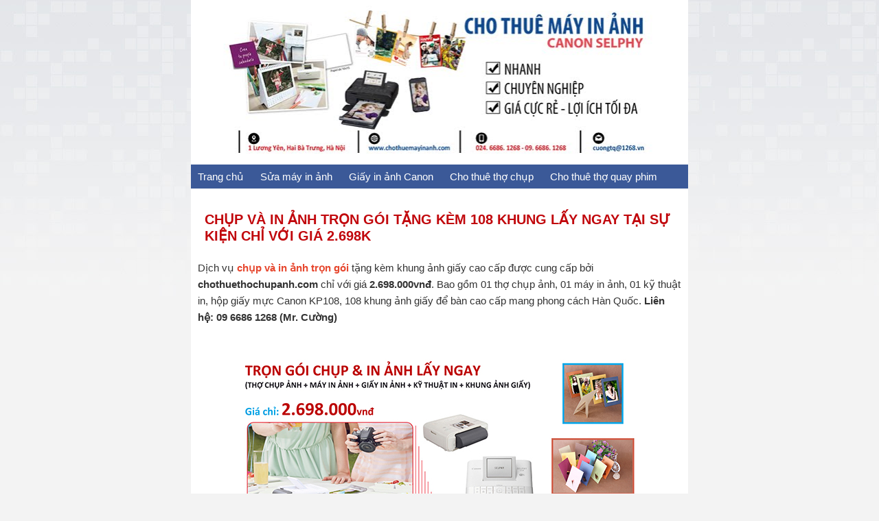

--- FILE ---
content_type: text/html; charset=UTF-8
request_url: http://www.chothuemayinanh.com/2018/04/chup-va-in-anh-tron-goi.html
body_size: 12867
content:
<!DOCTYPE html>
<html dir='ltr' lang='vi' xmlns='http://www.w3.org/1999/xhtml' xmlns:b='http://www.google.com/2005/gml/b' xmlns:data='http://www.google.com/2005/gml/data' xmlns:expr='http://www.google.com/2005/gml/expr' xmlns:og='http://ogp.me/ns#'>
<head>
<link href='https://www.blogger.com/static/v1/widgets/2944754296-widget_css_bundle.css' rel='stylesheet' type='text/css'/>
<title>Chụp và in ảnh trọn gói tặng kèm 108 khung lấy ngay tại sự kiện chỉ với giá 2.698k</title>
<!-- description-->
<meta content='text/html; charset=UTF-8' http-equiv='Content-Type'/>
<meta content='blogger' name='generator'/>
<link href='http://www.chothuemayinanh.com/favicon.ico' rel='icon' type='image/x-icon'/>
<link href='http://www.chothuemayinanh.com/2018/04/chup-va-in-anh-tron-goi.html' rel='canonical'/>
<link rel="alternate" type="application/atom+xml" title="Cho thuê máy in ảnh lấy ngay Canon Selphy tại Hà Nội giá rẻ - Atom" href="http://www.chothuemayinanh.com/feeds/posts/default" />
<link rel="alternate" type="application/rss+xml" title="Cho thuê máy in ảnh lấy ngay Canon Selphy tại Hà Nội giá rẻ - RSS" href="http://www.chothuemayinanh.com/feeds/posts/default?alt=rss" />
<link rel="service.post" type="application/atom+xml" title="Cho thuê máy in ảnh lấy ngay Canon Selphy tại Hà Nội giá rẻ - Atom" href="https://www.blogger.com/feeds/2657731059999317721/posts/default" />

<link rel="alternate" type="application/atom+xml" title="Cho thuê máy in ảnh lấy ngay Canon Selphy tại Hà Nội giá rẻ - Atom" href="http://www.chothuemayinanh.com/feeds/7083151195106806535/comments/default" />
<!--Can't find substitution for tag [blog.ieCssRetrofitLinks]-->
<link href='https://blogger.googleusercontent.com/img/b/R29vZ2xl/AVvXsEgAYqewInNIvK-UXbPHpx3E2-RM5FU9osldS2xoZrR6cJTrKq-ij9oiUa7PLa6Q3xnd8YWZUcCjFDvsCPNjEsTwD_zLdESuFKlzqFrcwzSRPXc8wA7Krd-drsTp-LTmjRZih8XbVyHeGyk/s1600/chup-va-in-anh-tron-goi.jpg' rel='image_src'/>
<meta content='Dịch vụ chụp và in ảnh trọn gói tặng kèm khung ảnh giấy cao cấp được cung cấp bởi chothuethochupanh.com chỉ với giá 2.698.000vnđ. Bao gồm 01 thợ chụp ảnh, 01 máy in ảnh, 01 kỹ thuật in, hộp giấy mực Canon KP108, 108 khung ảnh giấy để bàn cao cấp mang phong cách Hàn Quốc. Liên hệ: 09 6686 1268 (Mr. Cường)' name='description'/>
<meta content='http://www.chothuemayinanh.com/2018/04/chup-va-in-anh-tron-goi.html' property='og:url'/>
<meta content='Chụp và in ảnh trọn gói tặng kèm 108 khung lấy ngay tại sự kiện chỉ với giá 2.698k' property='og:title'/>
<meta content='Dịch vụ chụp và in ảnh trọn gói tặng kèm khung ảnh giấy cao cấp được cung cấp bởi chothuethochupanh.com chỉ với giá 2.698.000vnđ. Bao gồm 01 thợ chụp ảnh, 01 máy in ảnh, 01 kỹ thuật in, hộp giấy mực Canon KP108, 108 khung ảnh giấy để bàn cao cấp mang phong cách Hàn Quốc. Liên hệ: 09 6686 1268 (Mr. Cường)' property='og:description'/>
<meta content='https://blogger.googleusercontent.com/img/b/R29vZ2xl/AVvXsEgAYqewInNIvK-UXbPHpx3E2-RM5FU9osldS2xoZrR6cJTrKq-ij9oiUa7PLa6Q3xnd8YWZUcCjFDvsCPNjEsTwD_zLdESuFKlzqFrcwzSRPXc8wA7Krd-drsTp-LTmjRZih8XbVyHeGyk/w1200-h630-p-k-no-nu/chup-va-in-anh-tron-goi.jpg' property='og:image'/>
<link href='http://www.chothuemayinanh.com/2018/04/chup-va-in-anh-tron-goi.html' rel='canonical'/>
<meta content='Dịch vụ chụp và in ảnh trọn gói tặng kèm khung ảnh giấy cao cấp được cung cấp bởi chothuethochupanh.com chỉ với giá 2.698.000vnđ. Bao gồm 01 thợ chụp ảnh, 01 máy in ảnh, 01 kỹ thuật in, hộp giấy mực Canon KP108, 108 khung ảnh giấy để bàn cao cấp mang phong cách Hàn Quốc. Liên hệ: 09 6686 1268 (Mr. Cường)' name='description'/>
<!-- End description-->
<!-- Moderator facebook using id account facebook -->
<meta content='ID Apps Facebook' property='fb:app_id'/>
<!-- Noindex for archive and support Respontive-->
<meta content='width=device-width, initial-scale=1, maximum-scale=1' name='viewport'/>
<!-- End Meta by Tu Cao -->
<!--[if IE]> <script src="http://html5shiv.googlecode.com/svn/trunk/html5.js"></script> <![endif]-->
<!--[if (gte IE 6)&(lte IE 8)]> <script type="text/javascript" src="http://blogtipsntricks.googlecode.com/files/selectivizr-min.js"></script> <![endif]-->
<!--[if lt IE 9]> <script src="http://ie7-js.googlecode.com/svn/version/2.1(beta4)/IE9.js"></script> <![endif]-->
<style id='page-skin-1' type='text/css'><!--
//////////////////////////////////////////////////////////
//                                                      //
//  Blogger Template Style - FREE TEMPLATE              //
//  Name       : Landing Page Blogspot 3S - Version 2.3 //
//  Designer   : Tu Cao - Internet Marketing            //
//  URL        : www.sudo.vn - nguyencaotu.com		    //
//  License:GNU General Public License.                 //
//                                                      //
//////////////////////////////////////////////////////////
/*Reset*/
* {margin:0; padding:0 }
body {color: #333333;background-color:#F3F3F3;font-family: sans-serif,Arial,Verdana,"Trebuchet MS";font-size: 15px;position:relative;line-height: 1.6em; margin:0;padding:0}
ul,ol { margin-left:20px; }
fieldset,img,abbr,acronym { border:0 }
q:before,q:after { content:'' }
/* Table */
table{width:100%;border-left: 1px solid #666666;font-size: 13px;margin-top: 20px;margin-bottom:20px;border-collapse:collapse;}
table td{border-bottom: 1px solid #666666;border-right:1px solid #666666;}
table th,td {padding:5px;}
tr:first-child {background-color: #3B5998;color:#FFFFFF;}
tr:nth-child(2n) {background-attachment: scroll;background-clip: border-box;background-color: #FFFFFF;}
hr { display:none; }
.cl:after { content:"."; display:block; height:0; clear:both; visibility:hidden; }
.cl { display:inline-block; }
* html .cl { height:1%; }
.cl { display:block; }
.post-title.entry-title {display: none;}
.fl { float:left; }
.fr { float:right; }
/*End Reset*/
.wrapper {background:url(https://blogger.googleusercontent.com/img/b/R29vZ2xl/AVvXsEj6xbcA3Q7RLc-NJ9VdwEBnL7E03LJeiBoKKEBRFuOQpTwvRJC89wEo1iHMrSdThkTs8X88s_OsdNHTTYrG76ubRjuOQuekZfBAmj_PUoBBNzUHREE1OQerq5An5Tc8QmLw-AiphVuZItU/w347-h432-no/bg_main.jpg);background-origin: padding-box;background-position: 0 0;background-repeat: repeat-x;background-size: auto auto;height: auto;}
.container{width:724px; margin:auto; min-height:500px; height:auto !important; position:relative;}
/*CSS Body*/
.content{background:#FFF; padding:10px;}
.header{text-algin:center;}
#header-inner img {padding:0 !important; max-width:724px; max-height:240px;height:auto;}
.content h1{font-size: 20px; text-transform: uppercase; padding:10px; color:#c1070c;}
/* Heading */
.content h2,h3{width:750px; background:url(https://lh6.googleusercontent.com/-9CuZasFrJ8g/VEkYtX17ecI/AAAAAAAAH-8/adIIVTJUFR4/w750-h45-no/blue-line.png) no-repeat; margin:10px 0 10px -23px;  text-align:center; color:#FFFFFF; font-size: 16px; text-transform: uppercase; padding:8px 0 20px 0;}
p{margin-bottom:20px;}
.comment{background:#FFF; margin: 10px 0; padding:10px;}
.footer {width: 724px; background: none repeat scroll 0 0 #FFFFFF; overflow: hidden;}
a:hover {color:#C1001F;}
a {color:#E6462D; text-decoration:none}
.shadow1{-webkit-box-shadow: inset 0px 0px 20px 1px rgba(0,0,0,0.5);
-moz-box-shadow: inset 0px 0px 20px 1px rgba(0,0,0,0.5);
box-shadow: inset 0px 0px 20px 1px rgba(0,0,0,0.5); border-radius: 4px;}
/*CSS Footer*/
.footer-left,.footer-right {float:left; display:inline-block; padding:10px; width:340px; background-color:#FFFFFF;}
.blogcomment {font-size: 16px;line-height: 18px;}
.menu {background-color: #3B5998; width:100%;}
.menu ul {margin:0;padding:0;}
.menu ul li {display: inline;list-style:none}
.menu li a {color: #FFFFFF;line-height: 35px;margin-left: 10px;margin-right:10px;text-decoration:none;}
.post-footer-line {display:none;}
.menu h2 {display:none}
@media screen and (max-width: 768px){
img {width:100%; height:auto}
.container {width:100%}
.content h2, h3 {width:100%; margin:0;padding:0;background-color:#3B5998;}
#comment-editor { margin: 10px; }
#header-inner img{width:100%;height:auto;}
.footer { float: none; width: 90%; margin: 15px 5%; }
}
@media screen and (max-width: 600px){
.menu {display:none;}
.comment,.addthis_counter_style,.footer-left {display:none}
}
@media screen and (max-width: 420px){
.comment,.addthis_counter_style {display:none}
.footer-right{width:90%;}
}

--></style>
<script>
  (function(i,s,o,g,r,a,m){i['GoogleAnalyticsObject']=r;i[r]=i[r]||function(){
  (i[r].q=i[r].q||[]).push(arguments)},i[r].l=1*new Date();a=s.createElement(o),
  m=s.getElementsByTagName(o)[0];a.async=1;a.src=g;m.parentNode.insertBefore(a,m)
  })(window,document,'script','https://www.google-analytics.com/analytics.js','ga');

  ga('create', 'UA-90629822-3', 'auto');
  ga('send', 'pageview');

</script>
<link href='https://www.blogger.com/dyn-css/authorization.css?targetBlogID=2657731059999317721&amp;zx=f171d9fa-e40a-452a-9a28-ea59604cc3b2' media='none' onload='if(media!=&#39;all&#39;)media=&#39;all&#39;' rel='stylesheet'/><noscript><link href='https://www.blogger.com/dyn-css/authorization.css?targetBlogID=2657731059999317721&amp;zx=f171d9fa-e40a-452a-9a28-ea59604cc3b2' rel='stylesheet'/></noscript>
<meta name='google-adsense-platform-account' content='ca-host-pub-1556223355139109'/>
<meta name='google-adsense-platform-domain' content='blogspot.com'/>

</head>
<body>
<div class='wrapper'>
<div class='container'>
<!-- begin #logo -->
<div class='header'>
<div class='header section' id='header'><div class='widget Header' data-version='1' id='Header1'>
<div id='header-inner'>
<a href='http://www.chothuemayinanh.com/' style='display: block'>
<img alt='Cho thuê máy in ảnh lấy ngay Canon Selphy tại Hà Nội giá rẻ' class='headerlogoimg' height='240px; ' id='Header1_headerimg' src='https://blogger.googleusercontent.com/img/b/R29vZ2xl/AVvXsEjUwhHiooSDrRcIoGDb22dPt1-9YAAjUtY3jAVAPWvxtSsxc-Vf2vQ40C7a_bRG7dXvgzlMJ6MXXqucXpyz__BBaS95yw-iRPRByj77c6EtSxMehN7WQD3xDjO6txR6N4eug_8-_KM3i48/s1600/banner+cho+thue+may+in+anh+725x240.jpg' style='display: block;padding-left:0px;padding-top:20px;' width='725px; '/>
</a>
</div>
</div></div>
</div>
<!-- end #logo -->
<div class='menu shadow'>
<div class='menu crosscol navigation section' id='Thanh Menu'><div class='widget LinkList' data-version='1' id='LinkList1'>
<h2>Menu</h2>
<div class='widget-content'>
<ul>
<li><a href='https://chothuemayinanh.blogspot.com/'>Trang chủ</a></li>
<li><a href='http://www.suamayinanh.com/'>Sửa máy in ảnh</a></li>
<li><a href='http://www.giayinanhcanon.com/'>Giấy in ảnh Canon</a></li>
<li><a href='http://www.chothuethochupanh.com/'>Cho thuê thợ chụp</a></li>
<li><a href='http://www.chothuethoquayphim.com/'>Cho thuê thợ quay phim</a></li>
</ul>
<div class='clear'></div>
</div>
</div></div>
</div>
<!-- Show content in HomePage -->
<div class='content shadow'>
<div class='main section' id='main'><div class='widget Blog' data-version='1' id='Blog1'>
<div class='blog-posts hfeed'>
<!--Can't find substitution for tag [defaultAdStart]-->

                      <div class="date-outer">
                    

                      <div class="date-posts">
                    
<h1 class='date-header'>Chụp và in ảnh trọn gói tặng kèm 108 khung lấy ngay tại sự kiện chỉ với giá 2.698k</h1>
<div class='post-outer'>
<div class='post hentry uncustomized-post-template' itemprop='blogPost' itemscope='itemscope' itemtype='http://schema.org/BlogPosting'>
<meta content='https://blogger.googleusercontent.com/img/b/R29vZ2xl/AVvXsEgAYqewInNIvK-UXbPHpx3E2-RM5FU9osldS2xoZrR6cJTrKq-ij9oiUa7PLa6Q3xnd8YWZUcCjFDvsCPNjEsTwD_zLdESuFKlzqFrcwzSRPXc8wA7Krd-drsTp-LTmjRZih8XbVyHeGyk/s1600/chup-va-in-anh-tron-goi.jpg' itemprop='image_url'/>
<meta content='2657731059999317721' itemprop='blogId'/>
<meta content='7083151195106806535' itemprop='postId'/>
<a name='7083151195106806535'></a>
<h3 class='post-title entry-title' itemprop='name'>
Chụp và in ảnh trọn gói tặng kèm 108 khung lấy ngay tại sự kiện chỉ với giá 2.698k
</h3>
<div class='post-header'>
<div class='post-header-line-1'></div>
</div>
<div class='post-body entry-content' id='post-body-7083151195106806535' itemprop='articleBody'>
Dịch vụ <strong><a href="http://www.chothuemayinanh.com/" target="_blank">chụp và in ảnh trọn gói</a></strong> tặng kèm khung ảnh giấy cao cấp được cung cấp bởi <strong>chothuethochupanh.com</strong> chỉ với giá <strong>2.698.000vnđ</strong>. Bao gồm 01 thợ chụp ảnh, 01 máy in ảnh, 01 kỹ thuật in, hộp giấy mực Canon KP108, 108 khung ảnh giấy để bàn cao cấp mang phong cách Hàn Quốc. <strong>Liên hệ: 09 6686 1268 (Mr. Cường)</strong><br />
<br />
<div class="separator" style="clear: both; text-align: center;">
<img alt="chụp và in ảnh trọn gói" border="0" src="https://blogger.googleusercontent.com/img/b/R29vZ2xl/AVvXsEgAYqewInNIvK-UXbPHpx3E2-RM5FU9osldS2xoZrR6cJTrKq-ij9oiUa7PLa6Q3xnd8YWZUcCjFDvsCPNjEsTwD_zLdESuFKlzqFrcwzSRPXc8wA7Krd-drsTp-LTmjRZih8XbVyHeGyk/s1600/chup-va-in-anh-tron-goi.jpg" style="border: 0px;" title="Dịch vụ chụp và in ảnh trọn gói giá rẻ" /></div>
<div style="text-align: center;">
<i>Dịch vụ chụp ảnh và in ảnh trọn gói giá rẻ tại Hà Nội</i></div>
<h2 style="text-align: center;">
Gói chụp và in ảnh trọn gói tặng kèm khung là sao?</h2>
<br />
Đây là <b><a href="http://www.chothuemayinanh.com/" target="_blank">gói chụp ảnh và in ảnh lấy ngay</a></b> cao nhất trong 3 gói mà <b>chothuemayinanh.com</b> cung cấp. Bởi vậy, đương nhiên số lượng ảnh và khung ảnh giấy mà khách hàng nhận được sẽ là nhiều hơn.<br />
<br />
<div class="separator" style="clear: both; text-align: center;">
<img alt="khung giấy ảnh hàn quốc giá rẻ" border="0" src="https://blogger.googleusercontent.com/img/b/R29vZ2xl/AVvXsEg1ABLh5Tatvxfcxg5ZnZ0QmufFUme6XrKSQs-IYz9fmRomfsWzUoUfD-ZuqbyCEK0n26HKgXfwN5HuiWLlkxbKylNKn1DWcZm_EGnGZO9jPgr83Ox5wmzC2CRsRuwvHeymrjVwuiKvUGw/s1600/khung-giay-anh-han-quoc-gia-re.png" style="border: 0px;" title="Khung ảnh giấy phong cách Hàn Quốc giá rẻ" /></div>
<div style="text-align: center;">
<i>Tặng kèm 108 khung ảnh giấy cao cấp khi sử dụng gói chụp và in ảnh lấy ngay tại </i><b>chothuemayinanh.com</b></div>
<br />
<strong>Hình thức gói chụp ảnh và in ảnh lấy ngay này là như thế nào?</strong><br />
<strong><br /></strong>
Khách hàng sau khi sử dụng gói dịch vụ in 108 ảnh sẽ được cam kết các quyền lợi như sau:<br />
<ul>
<li><em><strong>01 Thợ chụp ảnh chuyên nghiệp</strong></em></li>
<li><em><strong>01 Máy in ảnh in ảnh lấy ngay Canon Selphy CP910</strong></em></li>
<li><em><strong>Hộp giấy Canon KP108IN(in tối đa 108 ảnh trên chất liệu giấy in nhiệt có độ bền màu cao)</strong></em></li>
<li><em><strong>Được tặng kèm 108 khung ảnh giấy cao cấp kích thước 10x15cm</strong></em></li>
<li><em><strong>Kỹ thuật in hỗ trợ suốt quá trình in</strong></em></li>
</ul>
<div>
<b>Sắp tới sinh nhật Bé yêu và bạn đang muốn tìm người chụp hình?</b></div>
<div>
<ul>
<li><b><i><a href="http://www.chothuemayinanh.com/2018/04/dich-vu-cho-thue-tho-chup-anh-va-in-anh-lay-ngay-sinh-nhat-be.html" target="_blank">Dịch vụ trọn gói chụp và in ảnh lấy ngay tại tiệc sinh nhật Bé</a></i></b></li>
</ul>
</div>
<h2 style="text-align: center;">
Giá gói chụp và in ảnh trọn gói (108 ảnh)?</h2>
Hiện nay, chỉ có duy nhất <b>chothuemayinanh.com</b> là cung cấp ra thị trường các <b><a href="http://www.chothuemayinanh.com/" target="_blank">gói chụp ảnh và in ảnh lấy ngay tại sự kiện</a></b>. Bởi vậy, mức giá họ đưa là rất hợp lý với mọi khách hàng....<br />
<ul>
<li><em><strong>Giá trọn gói in và chụp ảnh lấy ngay(108 ảnh): 2.698.000vnđ</strong></em></li>
</ul>
Các khách hàng là cá nhân, công ty tổ chức sự kiện, nhà hàng, vv ... đều cảm thấy thỏa mãn vì nó đáp ứng đầy đủ mọi yêu cầu mà họ đặt ra. Đây cũng chính là điểm mạnh mà <b>chothuemayinanh.com</b> tự hào với khách hàng, khiến họ đặt niềm tin vào chúng tôi.<br />
<h2 style="text-align: center;">
Liên hệ thuê gói chụp ảnh và in ảnh lấy ngay ở đâu?</h2>
Quý khách hàng có thể truy cập vào <b>chothuemayinanh.com</b> để tìm hiểu về các gói dịch vụ mà chúng tôi đang cung cấp. Hoặc có thể liên hệ trực tiếp theo thông tin được cung cấp bên dưới:<br />
<br />
<div style="text-align: center;">
1 Luong Yen, Bach Dang, Hai Ba Trung, Ha Noi</div>
<div style="text-align: center;">
chothuemayinanh.com | chothuethochupanh.com | giayinanhcanon.com | khunganhgiay.com</div>
<div style="text-align: center;">
<br /></div>
<div style="text-align: center;">
<strong>Hotline: 09 6686 1268 (Mr. Cường)</strong></div>
<div style='clear: both;'></div>
</div>
<div class='post-footer'>
<div class='post-footer-line post-footer-line-1'>
<span class='post-author vcard'>
</span>
<span class='post-timestamp'>
vào lúc
<meta content='http://www.chothuemayinanh.com/2018/04/chup-va-in-anh-tron-goi.html' itemprop='url'/>
<a class='timestamp-link' href='http://www.chothuemayinanh.com/2018/04/chup-va-in-anh-tron-goi.html' rel='bookmark' title='permanent link'><abbr class='published' itemprop='datePublished' title='2018-04-12T04:14:00-07:00'>tháng 4 12, 2018</abbr></a>
</span>
<span class='post-comment-link'>
</span>
<span class='post-icons'>
<span class='item-control blog-admin pid-1999064663'>
<a href='https://www.blogger.com/post-edit.g?blogID=2657731059999317721&postID=7083151195106806535&from=pencil' title='Sửa Bài đăng'>
<img alt='' class='icon-action' height='18' src='https://resources.blogblog.com/img/icon18_edit_allbkg.gif' width='18'/>
</a>
</span>
</span>
<div class='post-share-buttons goog-inline-block'>
<a class='goog-inline-block share-button sb-email' href='https://www.blogger.com/share-post.g?blogID=2657731059999317721&postID=7083151195106806535&target=email' target='_blank' title='Gửi email bài đăng này'><span class='share-button-link-text'>Gửi email bài đăng này</span></a><a class='goog-inline-block share-button sb-blog' href='https://www.blogger.com/share-post.g?blogID=2657731059999317721&postID=7083151195106806535&target=blog' onclick='window.open(this.href, "_blank", "height=270,width=475"); return false;' target='_blank' title='BlogThis!'><span class='share-button-link-text'>BlogThis!</span></a><a class='goog-inline-block share-button sb-twitter' href='https://www.blogger.com/share-post.g?blogID=2657731059999317721&postID=7083151195106806535&target=twitter' target='_blank' title='Chia sẻ lên X'><span class='share-button-link-text'>Chia sẻ lên X</span></a><a class='goog-inline-block share-button sb-facebook' href='https://www.blogger.com/share-post.g?blogID=2657731059999317721&postID=7083151195106806535&target=facebook' onclick='window.open(this.href, "_blank", "height=430,width=640"); return false;' target='_blank' title='Chia sẻ lên Facebook'><span class='share-button-link-text'>Chia sẻ lên Facebook</span></a><a class='goog-inline-block share-button sb-pinterest' href='https://www.blogger.com/share-post.g?blogID=2657731059999317721&postID=7083151195106806535&target=pinterest' target='_blank' title='Chia sẻ lên Pinterest'><span class='share-button-link-text'>Chia sẻ lên Pinterest</span></a>
</div>
</div>
<div class='post-footer-line post-footer-line-2'>
<span class='post-labels'>
Nhãn:
<a href='http://www.chothuemayinanh.com/search/label/ch%E1%BB%A5p%20v%C3%A0%20in%20%E1%BA%A3nh%20tr%E1%BB%8Dn%20g%C3%B3i' rel='tag'>chụp và in ảnh trọn gói</a>
</span>
</div>
<div class='post-footer-line post-footer-line-3'>
<span class='post-location'>
Google Account Video Purchases
<a href='https://maps.google.com/maps?q=Vi%E1%BB%87t+Nam@14.058324,108.277199&z=10' target='_blank'>Việt Nam</a>
</span>
</div>
</div>
</div>
<div class='comments' id='comments'>
<a name='comments'></a>
</div>
</div>
<!--Can't find substitution for tag [defaultAdEnd]-->
<div class='inline-ad'>
</div>
<!--Can't find substitution for tag [adStart]-->

                    </div></div>
                  
<!--Can't find substitution for tag [adEnd]-->
<div class='post-share-buttons goog-inline-block'>
</div>
</div>
<div class='clear'></div>
</div>
<div class='widget Label' data-version='1' id='Label1'>
<h2>Nhãn</h2>
<div class='widget-content list-label-widget-content'>
<ul>
<li>
<a dir='ltr' href='http://www.chothuemayinanh.com/search/label/b%C3%A1n%20gi%E1%BA%A5y%20in%20%E1%BA%A3nh%20canon%20gi%C3%A1%20r%E1%BA%BB'>bán giấy in ảnh canon giá rẻ</a>
</li>
<li>
<a dir='ltr' href='http://www.chothuemayinanh.com/search/label/b%C3%A1n%20gi%E1%BA%A5y%20in%20%E1%BA%A3nh%20canon%20gi%C3%A1%20t%E1%BB%91t'>bán giấy in ảnh canon giá tốt</a>
</li>
<li>
<a dir='ltr' href='http://www.chothuemayinanh.com/search/label/b%C3%A1n%20gi%E1%BA%A5y%20in%20%E1%BA%A3nh%20canon%20selphy'>bán giấy in ảnh canon selphy</a>
</li>
<li>
<a dir='ltr' href='http://www.chothuemayinanh.com/search/label/b%C3%A1n%20gi%E1%BA%A5y%20in%20%E1%BA%A3nh%20canon%20t%E1%BA%A1i%20h%C3%A0%20n%E1%BB%99i'>bán giấy in ảnh canon tại hà nội</a>
</li>
<li>
<a dir='ltr' href='http://www.chothuemayinanh.com/search/label/b%C3%A1n%20gi%E1%BA%A5y%20in%20nhi%E1%BB%87t%20canon%20gi%C3%A1%20t%E1%BB%91t'>bán giấy in nhiệt canon giá tốt</a>
</li>
<li>
<a dir='ltr' href='http://www.chothuemayinanh.com/search/label/b%C3%A1n%20gi%E1%BA%A5y%20inh%20%E1%BA%A3nh%20canon%20gi%C3%A1%20r%E1%BA%BB'>bán giấy inh ảnh canon giá rẻ</a>
</li>
<li>
<a dir='ltr' href='http://www.chothuemayinanh.com/search/label/b%C3%A1n%20m%C3%A1y%20in%20%E1%BA%A3nh%20canon%20selphy%20cp1200'>bán máy in ảnh canon selphy cp1200</a>
</li>
<li>
<a dir='ltr' href='http://www.chothuemayinanh.com/search/label/B%E1%BB%99%20v%E1%BB%87%20sinh%20g%C6%B0%C6%A1ng%20nhi%E1%BB%87t%20Canon%20Selphy'>Bộ vệ sinh gương nhiệt Canon Selphy</a>
</li>
<li>
<a dir='ltr' href='http://www.chothuemayinanh.com/search/label/Cho%20thue%20may%20in%20anh%20lay%20ngay%20kich%20thuoc%2013x18cm'>Cho thue may in anh lay ngay kich thuoc 13x18cm</a>
</li>
<li>
<a dir='ltr' href='http://www.chothuemayinanh.com/search/label/cho%20thue%20may%20in%20anh%20nhiet%20kich%20thuoc%203r'>cho thue may in anh nhiet kich thuoc 3r</a>
</li>
<li>
<a dir='ltr' href='http://www.chothuemayinanh.com/search/label/cho%20thue%20may%20in%20anh%20nhiet%20kich%20thuoc%204r'>cho thue may in anh nhiet kich thuoc 4r</a>
</li>
<li>
<a dir='ltr' href='http://www.chothuemayinanh.com/search/label/cho%20thue%20may%20in%20anh%20nhiet%20kich%20thuoc%205r'>cho thue may in anh nhiet kich thuoc 5r</a>
</li>
<li>
<a dir='ltr' href='http://www.chothuemayinanh.com/search/label/cho%20thue%20may%20in%20anh%20nhiet%20kich%20thuoc%205x7'>cho thue may in anh nhiet kich thuoc 5x7</a>
</li>
<li>
<a dir='ltr' href='http://www.chothuemayinanh.com/search/label/cho%20thue%20may%20in%20anh%20nhiet%20kich%20thuoc%206r'>cho thue may in anh nhiet kich thuoc 6r</a>
</li>
<li>
<a dir='ltr' href='http://www.chothuemayinanh.com/search/label/cho%20thue%20may%20in%20anh%20nhiet%20kich%20thuoc%206x8'>cho thue may in anh nhiet kich thuoc 6x8</a>
</li>
<li>
<a dir='ltr' href='http://www.chothuemayinanh.com/search/label/Cho%20thu%C3%AA%20b%E1%BB%99%20%C4%91%C3%A0m%20gi%C3%A1%20r%E1%BA%BB'>Cho thuê bộ đàm giá rẻ</a>
</li>
<li>
<a dir='ltr' href='http://www.chothuemayinanh.com/search/label/cho%20thu%C3%AA%20%C4%91i%E1%BB%87n%20tho%E1%BA%A1i%20android'>cho thuê điện thoại android</a>
</li>
<li>
<a dir='ltr' href='http://www.chothuemayinanh.com/search/label/cho%20thu%C3%AA%20%C4%91i%E1%BB%87n%20tho%E1%BA%A1i%20di%20%C4%91%E1%BB%99ng'>cho thuê điện thoại di động</a>
</li>
<li>
<a dir='ltr' href='http://www.chothuemayinanh.com/search/label/cho%20thu%C3%AA%20ipad'>cho thuê ipad</a>
</li>
<li>
<a dir='ltr' href='http://www.chothuemayinanh.com/search/label/cho%20thu%C3%AA%20iphone'>cho thuê iphone</a>
</li>
<li>
<a dir='ltr' href='http://www.chothuemayinanh.com/search/label/cho%20thu%C3%AA%20m%C3%A1y%20in%20%E1%BA%A3nh%20canon%20selphy%20cp1200'>cho thuê máy in ảnh canon selphy cp1200</a>
</li>
<li>
<a dir='ltr' href='http://www.chothuemayinanh.com/search/label/cho%20thu%C3%AA%20m%C3%A1y%20in%20%E1%BA%A3nh%20canon%20selphy%20cp1300'>cho thuê máy in ảnh canon selphy cp1300</a>
</li>
<li>
<a dir='ltr' href='http://www.chothuemayinanh.com/search/label/cho%20thu%C3%AA%20m%C3%A1y%20in%20%E1%BA%A3nh%20kodak%20305'>cho thuê máy in ảnh kodak 305</a>
</li>
<li>
<a dir='ltr' href='http://www.chothuemayinanh.com/search/label/cho%20thu%C3%AA%20m%C3%A1y%20in%20%E1%BA%A3nh%20kodak%20605'>cho thuê máy in ảnh kodak 605</a>
</li>
<li>
<a dir='ltr' href='http://www.chothuemayinanh.com/search/label/cho%20thu%C3%AA%20m%C3%A1y%20in%20%E1%BA%A3nh%20kodak%206800'>cho thuê máy in ảnh kodak 6800</a>
</li>
<li>
<a dir='ltr' href='http://www.chothuemayinanh.com/search/label/cho%20thu%C3%AA%20m%C3%A1y%20in%20%E1%BA%A3nh%20l%E1%BA%A5y%20ngay%20canon%20cp1200'>cho thuê máy in ảnh lấy ngay canon cp1200</a>
</li>
<li>
<a dir='ltr' href='http://www.chothuemayinanh.com/search/label/Cho%20thu%C3%AA%20m%C3%A1y%20in%20%E1%BA%A3nh%20l%E1%BA%A5y%20ngay%20ch%E1%BA%A1y%20s%E1%BB%B1%20ki%E1%BB%87n'>Cho thuê máy in ảnh lấy ngay chạy sự kiện</a>
</li>
<li>
<a dir='ltr' href='http://www.chothuemayinanh.com/search/label/Cho%20thu%C3%AA%20m%C3%A1y%20in%20%E1%BA%A3nh%20l%E1%BA%A5y%20ngay%20k%C3%ADch%20th%C6%B0%E1%BB%9Bc%2013x18cm'>Cho thuê máy in ảnh lấy ngay kích thước 13x18cm</a>
</li>
<li>
<a dir='ltr' href='http://www.chothuemayinanh.com/search/label/Cho%20thu%C3%AA%20m%C3%A1y%20in%20%E1%BA%A3nh%20l%E1%BA%A5y%20ngay%20k%C3%ADch%20th%C6%B0%E1%BB%9Bc%2013x18cm%20t%E1%BA%A1i%20H%C3%A0%20N%E1%BB%99i'>Cho thuê máy in ảnh lấy ngay kích thước 13x18cm tại Hà Nội</a>
</li>
<li>
<a dir='ltr' href='http://www.chothuemayinanh.com/search/label/Cho%20thu%C3%AA%20m%C3%A1y%20in%20%E1%BA%A3nh%20l%E1%BA%A5y%20ngay%20k%C3%ADch%20th%C6%B0%E1%BB%9Bc%2015x20cm'>Cho thuê máy in ảnh lấy ngay kích thước 15x20cm</a>
</li>
<li>
<a dir='ltr' href='http://www.chothuemayinanh.com/search/label/Cho%20thu%C3%AA%20m%C3%A1y%20in%20%E1%BA%A3nh%20nhi%E1%BB%87t%20Canon'>Cho thuê máy in ảnh nhiệt Canon</a>
</li>
<li>
<a dir='ltr' href='http://www.chothuemayinanh.com/search/label/Cho%20thu%C3%AA%20m%C3%A1y%20in%20%E1%BA%A3nh%20nhi%E1%BB%87t%20k%C3%ADch%20th%C6%B0%E1%BB%9Bc%203R'>Cho thuê máy in ảnh nhiệt kích thước 3R</a>
</li>
<li>
<a dir='ltr' href='http://www.chothuemayinanh.com/search/label/Cho%20thu%C3%AA%20m%C3%A1y%20in%20%E1%BA%A3nh%20nhi%E1%BB%87t%20k%C3%ADch%20th%C6%B0%E1%BB%9Bc%204R'>Cho thuê máy in ảnh nhiệt kích thước 4R</a>
</li>
<li>
<a dir='ltr' href='http://www.chothuemayinanh.com/search/label/cho%20thu%C3%AA%20m%C3%A1y%20in%20%E1%BA%A3nh%20nhi%E1%BB%87t%20k%C3%ADch%20th%C6%B0%E1%BB%9Bc%205r'>cho thuê máy in ảnh nhiệt kích thước 5r</a>
</li>
<li>
<a dir='ltr' href='http://www.chothuemayinanh.com/search/label/Cho%20thu%C3%AA%20m%C3%A1y%20in%20%E1%BA%A3nh%20nhi%E1%BB%87t%20k%C3%ADch%20th%C6%B0%E1%BB%9Bc%205x7'>Cho thuê máy in ảnh nhiệt kích thước 5x7</a>
</li>
<li>
<a dir='ltr' href='http://www.chothuemayinanh.com/search/label/Cho%20thu%C3%AA%20m%C3%A1y%20in%20%E1%BA%A3nh%20nhi%E1%BB%87t%20k%C3%ADch%20th%C6%B0%E1%BB%9Bc%206R'>Cho thuê máy in ảnh nhiệt kích thước 6R</a>
</li>
<li>
<a dir='ltr' href='http://www.chothuemayinanh.com/search/label/Cho%20thu%C3%AA%20m%C3%A1y%20in%20%E1%BA%A3nh%20nhi%E1%BB%87t%20k%C3%ADch%20th%C6%B0%E1%BB%9Bc%206x8'>Cho thuê máy in ảnh nhiệt kích thước 6x8</a>
</li>
<li>
<a dir='ltr' href='http://www.chothuemayinanh.com/search/label/cho%20thu%C3%AA%20m%C3%A1y%20in%20%E1%BA%A3nh%20selphy%20cp1200'>cho thuê máy in ảnh selphy cp1200</a>
</li>
<li>
<a dir='ltr' href='http://www.chothuemayinanh.com/search/label/cho%20thu%C3%AA%20m%C3%A1y%20in%20%E1%BA%A3nh%20selphy%20cp1300'>cho thuê máy in ảnh selphy cp1300</a>
</li>
<li>
<a dir='ltr' href='http://www.chothuemayinanh.com/search/label/Cho%20thu%C3%AA%20m%C3%A1y%20in%20%E1%BA%A3nh%20s%E1%BB%B1%20ki%E1%BB%87n%20l%E1%BA%A5y%20ngay'>Cho thuê máy in ảnh sự kiện lấy ngay</a>
</li>
<li>
<a dir='ltr' href='http://www.chothuemayinanh.com/search/label/Cho%20thu%C3%AA%20m%C3%A1y%20in%20%E1%BA%A3nh%20s%E1%BB%B1%20ki%E1%BB%87n%20l%E1%BA%A5y%20ngay%20k%C3%ADch%20th%C6%B0%E1%BB%9Bc%20l%E1%BB%9Bn'>Cho thuê máy in ảnh sự kiện lấy ngay kích thước lớn</a>
</li>
<li>
<a dir='ltr' href='http://www.chothuemayinanh.com/search/label/cho%20thu%C3%AA%20m%C3%A1y%20t%C3%ADnh%20b%E1%BA%A3ng'>cho thuê máy tính bảng</a>
</li>
<li>
<a dir='ltr' href='http://www.chothuemayinanh.com/search/label/cho%20thu%C3%AA%20nh%C3%A1y'>cho thuê nháy</a>
</li>
<li>
<a dir='ltr' href='http://www.chothuemayinanh.com/search/label/cho%20thu%C3%AA%20smartphone'>cho thuê smartphone</a>
</li>
<li>
<a dir='ltr' href='http://www.chothuemayinanh.com/search/label/cho%20thu%C3%AA%20th%E1%BB%A3%20ch%E1%BB%A5p%20%E1%BA%A3nh'>cho thuê thợ chụp ảnh</a>
</li>
<li>
<a dir='ltr' href='http://www.chothuemayinanh.com/search/label/cho%20thu%C3%AA%20th%E1%BB%A3%20ch%E1%BB%A5p%20%E1%BA%A3nh%20%C3%A1o%20d%C3%A0i%20t%E1%BA%BFt'>cho thuê thợ chụp ảnh áo dài tết</a>
</li>
<li>
<a dir='ltr' href='http://www.chothuemayinanh.com/search/label/cho%20thu%C3%AA%20th%E1%BB%A3%20ch%E1%BB%A5p%20%E1%BA%A3nh%20c%C6%B0%E1%BB%9Bi'>cho thuê thợ chụp ảnh cưới</a>
</li>
<li>
<a dir='ltr' href='http://www.chothuemayinanh.com/search/label/Cho%20thu%C3%AA%20th%E1%BB%A3%20ch%E1%BB%A5p%20%E1%BA%A3nh%20du%20xu%C3%A2n'>Cho thuê thợ chụp ảnh du xuân</a>
</li>
<li>
<a dir='ltr' href='http://www.chothuemayinanh.com/search/label/cho%20thu%C3%AA%20th%E1%BB%A3%20ch%E1%BB%A5p%20%E1%BA%A3nh%20%C4%91%E1%BA%A7u%20n%C4%83m'>cho thuê thợ chụp ảnh đầu năm</a>
</li>
<li>
<a dir='ltr' href='http://www.chothuemayinanh.com/search/label/Cho%20thu%C3%AA%20th%E1%BB%A3%20ch%E1%BB%A5p%20%E1%BA%A3nh%20h%E1%BB%99i%20th%E1%BA%A3o'>Cho thuê thợ chụp ảnh hội thảo</a>
</li>
<li>
<a dir='ltr' href='http://www.chothuemayinanh.com/search/label/cho%20thu%C3%AA%20th%E1%BB%A3%20ch%E1%BB%A5p%20%E1%BA%A3nh%20k%E1%BB%B7%20y%E1%BA%BFu'>cho thuê thợ chụp ảnh kỷ yếu</a>
</li>
<li>
<a dir='ltr' href='http://www.chothuemayinanh.com/search/label/cho%20thu%C3%AA%20th%E1%BB%A3%20ch%E1%BB%A5p%20%E1%BA%A3nh%20lookbook'>cho thuê thợ chụp ảnh lookbook</a>
</li>
<li>
<a dir='ltr' href='http://www.chothuemayinanh.com/search/label/cho%20thu%C3%AA%20th%E1%BB%A3%20ch%E1%BB%A5p%20%E1%BA%A3nh%20sinh%20nh%E1%BA%ADt'>cho thuê thợ chụp ảnh sinh nhật</a>
</li>
<li>
<a dir='ltr' href='http://www.chothuemayinanh.com/search/label/cho%20thu%C3%AA%20th%E1%BB%A3%20ch%E1%BB%A5p%20%E1%BA%A3nh%20s%E1%BB%B1%20ki%E1%BB%87n'>cho thuê thợ chụp ảnh sự kiện</a>
</li>
<li>
<a dir='ltr' href='http://www.chothuemayinanh.com/search/label/cho%20thu%C3%AA%20th%E1%BB%A3%20ch%E1%BB%A5p%20%E1%BA%A3nh%20t%E1%BA%BFt'>cho thuê thợ chụp ảnh tết</a>
</li>
<li>
<a dir='ltr' href='http://www.chothuemayinanh.com/search/label/Cho%20thu%C3%AA%20th%E1%BB%A3%20ch%E1%BB%A5p%20%E1%BA%A3nh%20theo%20tour%20du%20l%E1%BB%8Bch'>Cho thuê thợ chụp ảnh theo tour du lịch</a>
</li>
<li>
<a dir='ltr' href='http://www.chothuemayinanh.com/search/label/cho%20thu%C3%AA%20th%E1%BB%A3%20ch%E1%BB%A5p%20%E1%BA%A3nh%20ti%E1%BB%87c%20t%E1%BA%A5t%20ni%C3%AAn%20cu%E1%BB%91i%20n%C4%83m'>cho thuê thợ chụp ảnh tiệc tất niên cuối năm</a>
</li>
<li>
<a dir='ltr' href='http://www.chothuemayinanh.com/search/label/cho%20thu%C3%AA%20th%E1%BB%A3%20ch%E1%BB%A5p%20%C3%A1o%20d%C3%A0i'>cho thuê thợ chụp áo dài</a>
</li>
<li>
<a dir='ltr' href='http://www.chothuemayinanh.com/search/label/ch%E1%BB%A5p%20%E1%BA%A3nh%20k%E1%BB%B7%20y%E1%BA%BFu%20gi%C3%A1%20r%E1%BA%BB%20t%E1%BA%A1i%20h%C3%A0%20n%E1%BB%99i'>chụp ảnh kỷ yếu giá rẻ tại hà nội</a>
</li>
<li>
<a dir='ltr' href='http://www.chothuemayinanh.com/search/label/ch%E1%BB%A5p%20%E1%BA%A3nh%20sinh%20nh%E1%BA%ADt%20b%C3%A9'>chụp ảnh sinh nhật bé</a>
</li>
<li>
<a dir='ltr' href='http://www.chothuemayinanh.com/search/label/ch%E1%BB%A5p%20v%C3%A0%20in%20%E1%BA%A3nh%20tr%E1%BB%8Dn%20g%C3%B3i'>chụp và in ảnh trọn gói</a>
</li>
<li>
<a dir='ltr' href='http://www.chothuemayinanh.com/search/label/d%E1%BB%8Bch%20v%E1%BB%A5%20cho%20thu%C3%AA%20m%C3%A1y%20in%20%E1%BA%A3nh%20l%E1%BA%A5y%20ngay%20canon%20selphy%20cp1300'>dịch vụ cho thuê máy in ảnh lấy ngay canon selphy cp1300</a>
</li>
<li>
<a dir='ltr' href='http://www.chothuemayinanh.com/search/label/d%E1%BB%8Bch%20v%E1%BB%A5%20cho%20thu%C3%AA%20th%E1%BB%A3%20ch%E1%BB%A5p%20gi%C3%A1%20r%E1%BA%BB'>dịch vụ cho thuê thợ chụp giá rẻ</a>
</li>
<li>
<a dir='ltr' href='http://www.chothuemayinanh.com/search/label/gi%E1%BA%A5y%20Canon%20KP108'>giấy Canon KP108</a>
</li>
<li>
<a dir='ltr' href='http://www.chothuemayinanh.com/search/label/gi%E1%BA%A5y%20in%20%E1%BA%A3nh%20canon%20kp36'>giấy in ảnh canon kp36</a>
</li>
<li>
<a dir='ltr' href='http://www.chothuemayinanh.com/search/label/gi%E1%BA%A5y%20in%20%E1%BA%A3nh%20canon%20kp72'>giấy in ảnh canon kp72</a>
</li>
<li>
<a dir='ltr' href='http://www.chothuemayinanh.com/search/label/gi%E1%BA%A5y%20in%20%E1%BA%A3nh%20lefami'>giấy in ảnh lefami</a>
</li>
<li>
<a dir='ltr' href='http://www.chothuemayinanh.com/search/label/gi%E1%BA%A5y%20in%20%E1%BA%A3nh%20lefami%20lkp108'>giấy in ảnh lefami lkp108</a>
</li>
<li>
<a dir='ltr' href='http://www.chothuemayinanh.com/search/label/gi%E1%BA%A5y%20in%20nhi%E1%BB%87t%20canon%20kp36'>giấy in nhiệt canon kp36</a>
</li>
<li>
<a dir='ltr' href='http://www.chothuemayinanh.com/search/label/gi%E1%BA%A5y%20in%20nhi%E1%BB%87t%20canon%20kp72'>giấy in nhiệt canon kp72</a>
</li>
<li>
<a dir='ltr' href='http://www.chothuemayinanh.com/search/label/gi%E1%BA%A5y%20in%20nhi%E1%BB%87t%20lefami'>giấy in nhiệt lefami</a>
</li>
<li>
<a dir='ltr' href='http://www.chothuemayinanh.com/search/label/gi%E1%BA%A5y%20in%20nhi%E1%BB%87t%20lefami%20lkp108in'>giấy in nhiệt lefami lkp108in</a>
</li>
<li>
<a dir='ltr' href='http://www.chothuemayinanh.com/search/label/g%C3%B3i%20ch%E1%BB%A5p%20%E1%BA%A3nh%20v%C3%A0%20in%20%E1%BA%A3nh%20l%E1%BA%A5y%20ngay%20gi%C3%A1%20r%E1%BA%BB'>gói chụp ảnh và in ảnh lấy ngay giá rẻ</a>
</li>
<li>
<a dir='ltr' href='http://www.chothuemayinanh.com/search/label/G%C3%B3i%20ch%E1%BB%A5p%20v%C3%A0%20in%20%E1%BA%A3nh%20l%E1%BA%A5y%20ngay'>Gói chụp và in ảnh lấy ngay</a>
</li>
<li>
<a dir='ltr' href='http://www.chothuemayinanh.com/search/label/h%C6%B0%E1%BB%9Bng%20d%E1%BA%ABn%20s%E1%BB%ADa%20m%C3%A1y%20in%20%E1%BA%A3nh'>hướng dẫn sửa máy in ảnh</a>
</li>
<li>
<a dir='ltr' href='http://www.chothuemayinanh.com/search/label/in%20%E1%BA%A3nh%20l%E1%BA%A5y%20ngay%20t%E1%BA%A1i%20ti%E1%BB%87c%20sinh%20nh%E1%BA%ADt%20b%C3%A9%20y%C3%AAu'>in ảnh lấy ngay tại tiệc sinh nhật bé yêu</a>
</li>
<li>
<a dir='ltr' href='http://www.chothuemayinanh.com/search/label/khay%20%C4%91%E1%BB%B1ng%20gi%E1%BA%A5y%203inch'>khay đựng giấy 3inch</a>
</li>
<li>
<a dir='ltr' href='http://www.chothuemayinanh.com/search/label/khung%20%E1%BA%A3nh%20gi%E1%BA%A5y'>khung ảnh giấy</a>
</li>
<li>
<a dir='ltr' href='http://www.chothuemayinanh.com/search/label/Khung%20%E1%BA%A3nh%20gi%E1%BA%A5y%2010x15cm%20gi%C3%A1%20r%E1%BA%BB'>Khung ảnh giấy 10x15cm giá rẻ</a>
</li>
<li>
<a dir='ltr' href='http://www.chothuemayinanh.com/search/label/khung%20%E1%BA%A3nh%20gi%E1%BA%A5y%206%20inch'>khung ảnh giấy 6 inch</a>
</li>
<li>
<a dir='ltr' href='http://www.chothuemayinanh.com/search/label/Khung%20%E1%BA%A3nh%20gi%E1%BA%A5y%20c%E1%BB%A1%20100x148mm'>Khung ảnh giấy cỡ 100x148mm</a>
</li>
<li>
<a dir='ltr' href='http://www.chothuemayinanh.com/search/label/khung%20%E1%BA%A3nh%20gi%E1%BA%A5y%20%C4%91%E1%BB%83%20b%C3%A0n'>khung ảnh giấy để bàn</a>
</li>
<li>
<a dir='ltr' href='http://www.chothuemayinanh.com/search/label/Khung%20%E1%BA%A3nh%20gi%E1%BA%A5y%20%C4%91%E1%BB%83%20b%C3%A0n%20k%C3%ADch%20th%C6%B0%E1%BB%9Bc%2010x15cm'>Khung ảnh giấy để bàn kích thước 10x15cm</a>
</li>
<li>
<a dir='ltr' href='http://www.chothuemayinanh.com/search/label/Khung%20%E1%BA%A3nh%20gi%E1%BA%A5y%20k%C3%ADch%20th%C6%B0%E1%BB%9Bc%206%20inch'>Khung ảnh giấy kích thước 6 inch</a>
</li>
<li>
<a dir='ltr' href='http://www.chothuemayinanh.com/search/label/Khung%20%E1%BA%A3nh%20gi%E1%BA%A5y%20treo%20t%C6%B0%E1%BB%9Dng'>Khung ảnh giấy treo tường</a>
</li>
<li>
<a dir='ltr' href='http://www.chothuemayinanh.com/search/label/Khung%20gi%E1%BA%A5y%20%E1%BA%A3nh%20H%C3%A0n%20Qu%E1%BB%91c'>Khung giấy ảnh Hàn Quốc</a>
</li>
<li>
<a dir='ltr' href='http://www.chothuemayinanh.com/search/label/khung%20h%C3%ACnh%20gi%E1%BA%A5y'>khung hình giấy</a>
</li>
<li>
<a dir='ltr' href='http://www.chothuemayinanh.com/search/label/khung%20h%C3%ACnh%20gi%E1%BA%A5y%20%C4%91%E1%BB%83%20b%C3%A0n'>khung hình giấy để bàn</a>
</li>
<li>
<a dir='ltr' href='http://www.chothuemayinanh.com/search/label/m%C3%A1y%20in%20%E1%BA%A3nh%20canon%20selphy%20cp1000'>máy in ảnh canon selphy cp1000</a>
</li>
<li>
<a dir='ltr' href='http://www.chothuemayinanh.com/search/label/s%E1%BB%ADa%20ch%E1%BB%AFa%20m%C3%A1y%20in%20%E1%BA%A3nh%20l%E1%BA%A5y%20ngay'>sửa chữa máy in ảnh lấy ngay</a>
</li>
<li>
<a dir='ltr' href='http://www.chothuemayinanh.com/search/label/s%E1%BB%ADa%20m%C3%A1y%20in%20%E1%BA%A3nh%20canon'>sửa máy in ảnh canon</a>
</li>
<li>
<a dir='ltr' href='http://www.chothuemayinanh.com/search/label/s%E1%BB%ADa%20m%C3%A1y%20in%20%E1%BA%A3nh%20canon%20selphy'>sửa máy in ảnh canon selphy</a>
</li>
<li>
<a dir='ltr' href='http://www.chothuemayinanh.com/search/label/s%E1%BB%ADa%20m%C3%A1y%20in%20%E1%BA%A3nh%20selphy'>sửa máy in ảnh selphy</a>
</li>
<li>
<a dir='ltr' href='http://www.chothuemayinanh.com/search/label/s%E1%BB%ADa%20m%C3%A1y%20in%20%E1%BA%A3nh%20t%E1%BA%A1i%20h%C3%A0%20n%E1%BB%99i'>sửa máy in ảnh tại hà nội</a>
</li>
<li>
<a dir='ltr' href='http://www.chothuemayinanh.com/search/label/thu%C3%AA%20m%C3%A1y%20in%20%E1%BA%A3nh%20canon%20cp1300'>thuê máy in ảnh canon cp1300</a>
</li>
<li>
<a dir='ltr' href='http://www.chothuemayinanh.com/search/label/thu%C3%AA%20m%C3%A1y%20in%20%E1%BA%A3nh%20canon%20selphy%20cp1300'>thuê máy in ảnh canon selphy cp1300</a>
</li>
<li>
<a dir='ltr' href='http://www.chothuemayinanh.com/search/label/thu%C3%AA%20m%C3%A1y%20in%20%E1%BA%A3nh%20selphy%201300'>thuê máy in ảnh selphy 1300</a>
</li>
<li>
<a dir='ltr' href='http://www.chothuemayinanh.com/search/label/thu%C3%AA%20nh%C3%A1y%20ri%C3%AAng%20ch%E1%BB%A5p%20%E1%BA%A3nh%20k%E1%BB%B7%20y%E1%BA%BFu'>thuê nháy riêng chụp ảnh kỷ yếu</a>
</li>
<li>
<a dir='ltr' href='http://www.chothuemayinanh.com/search/label/t%C3%BAi%20%C4%91%E1%BB%B1ng%20m%C3%A1y%20in%20%E1%BA%A3nh'>túi đựng máy in ảnh</a>
</li>
</ul>
<div class='clear'></div>
</div>
</div><div class='widget PopularPosts' data-version='1' id='PopularPosts1'>
<div class='widget-content popular-posts'>
<ul>
<li>
<div class='item-content'>
<div class='item-thumbnail'>
<a href='http://www.chothuemayinanh.com/2017/11/cho-thue-dien-thoai-di-dong.html' target='_blank'>
<img alt='' border='0' src='https://blogger.googleusercontent.com/img/b/R29vZ2xl/AVvXsEg_E67Z0kC9U6BIX2SMYLpWtMjEWNHXtWeFtqIWzWaZuNm8glxj4JVA2laInphrd8JaElYEIt4S4RQuOefQpa4qTy4PcCGmG5Pyj-r65euUqrpxMfcYBYULX736kS97xtDYrms6M4AMHNo/w72-h72-p-k-no-nu/cho-thue-dien-thoai-di-dong.png'/>
</a>
</div>
<div class='item-title'><a href='http://www.chothuemayinanh.com/2017/11/cho-thue-dien-thoai-di-dong.html'>Cho thuê điện thoại di động giá rẻ tại Hà Nội</a></div>
<div class='item-snippet'>Dịch vụ cho thuê điện thoại di động  chạy sự kiện, hội thảo, chương trình giá rẻ(150k/máy/ngày) tại Hà Nội. Liên hệ ngay 09 6686 1268 (Mr. C...</div>
</div>
<div style='clear: both;'></div>
</li>
<li>
<div class='item-content'>
<div class='item-thumbnail'>
<a href='http://www.chothuemayinanh.com/2017/08/bo-muc-va-giay-in-anh-canon-kp-108in.html' target='_blank'>
<img alt='' border='0' src='https://blogger.googleusercontent.com/img/b/R29vZ2xl/AVvXsEgMpIaP_W56Yqw-KPi3roL9Hfvkt12ZadLqpu83i1mNji5KsTu_Yi24n8ZkENUKv987ES0xSSKGAPhVn6BhwMuwvdBGtoAOUdQMcYzuXRbWadtalXhyphenhyphenSlrml8LjnsHP9otTxuOZky29Bfo/w72-h72-p-k-no-nu/bo-muc-va-giay-in-anh-canon-kp-108in.png'/>
</a>
</div>
<div class='item-title'><a href='http://www.chothuemayinanh.com/2017/08/bo-muc-va-giay-in-anh-canon-kp-108in.html'>Bộ mực và giấy in ảnh Canon KP-108IN (Giá chỉ từ 470k/hộp)</a></div>
<div class='item-snippet'>  Giấy in ảnh Canon Selphy chính hãng  sử dụng cho các dòng máy in ảnh lấy lấy ngay của hãng Canon. Đây là sản phẩm giấy in nhiệt, được sản ...</div>
</div>
<div style='clear: both;'></div>
</li>
<li>
<div class='item-content'>
<div class='item-thumbnail'>
<a href='http://www.chothuemayinanh.com/2017/10/video-huong-dan-sua-may-in-anh-canon.html' target='_blank'>
<img alt='' border='0' src='https://blogger.googleusercontent.com/img/b/R29vZ2xl/AVvXsEg8X57-mhDILNhRlC01A0wUul7exQRRM9oDM8WrGoHlYFnh7bG1-TmaYFrq_9U2nlWlFiNiCZ9AVFS9C75PRIricZYtRfUoWsVPGhvB2TD_e9uGJBwr74n8fnWYCCrRCpnVs0p7eZL9dk-g/w72-h72-p-k-no-nu/huong-dan-sua-may-in-anh-canon-selphy.png'/>
</a>
</div>
<div class='item-title'><a href='http://www.chothuemayinanh.com/2017/10/video-huong-dan-sua-may-in-anh-canon.html'>Video hướng dẫn sửa máy in ảnh Canon Selphy (các lỗi liên quan tới gương nhiệt)</a></div>
<div class='item-snippet'> Hôm nay, chothuemayinanh.com  xin hướng dẫn các bạn sửa máy in ảnh Canon Selphy  các lỗi liên quan về gương nhiệt. Bạn có thể làm theo hướn...</div>
</div>
<div style='clear: both;'></div>
</li>
</ul>
<div class='clear'></div>
</div>
</div>
</div>
</div>
<div class='content shadow'>
<div class='contact crosscol section' id='Nội dung dưới mỗi bài viết'><div class='widget HTML' data-version='1' id='HTML3'>
<div class='widget-content'>
<div style="text-align: center;">
<iframe allowfullscreen="" frameborder="0" height="100%" src="https://www.google.com/maps/embed?pb=!1m18!1m12!1m3!1d3724.579738884328!2d105.86104531493223!3d21.009476986008732!2m3!1f0!2f0!3f0!3m2!1i1024!2i768!4f13.1!3m3!1m2!1s0x3135abf776b69417%3A0xb91ab2efe426686d!2zROG7i2NoIHbhu6UgY2hvIHRodcOqIG3DoXkgaW4g4bqjbmggbOG6pXkgbmdheQ!5e0!3m2!1svi!2s!4v1501821419902" style="border: 0;" width="100%"></iframe></div>
</div>
<div class='clear'></div>
</div></div>
</div>
<meta content='text/html; charset=UTF-8' http-equiv='Content-Type'/>
<meta content='blogger' name='generator'/>
<link href='http://www.chothuemayinanh.com/favicon.ico' rel='icon' type='image/x-icon'/>
<link href='http://www.chothuemayinanh.com/2018/04/chup-va-in-anh-tron-goi.html' rel='canonical'/>
<link rel="alternate" type="application/atom+xml" title="Cho thuê máy in ảnh lấy ngay Canon Selphy tại Hà Nội giá rẻ - Atom" href="http://www.chothuemayinanh.com/feeds/posts/default" />
<link rel="alternate" type="application/rss+xml" title="Cho thuê máy in ảnh lấy ngay Canon Selphy tại Hà Nội giá rẻ - RSS" href="http://www.chothuemayinanh.com/feeds/posts/default?alt=rss" />
<link rel="service.post" type="application/atom+xml" title="Cho thuê máy in ảnh lấy ngay Canon Selphy tại Hà Nội giá rẻ - Atom" href="https://www.blogger.com/feeds/2657731059999317721/posts/default" />

<link rel="alternate" type="application/atom+xml" title="Cho thuê máy in ảnh lấy ngay Canon Selphy tại Hà Nội giá rẻ - Atom" href="http://www.chothuemayinanh.com/feeds/7083151195106806535/comments/default" />
<!--Can't find substitution for tag [blog.ieCssRetrofitLinks]-->
<link href='https://blogger.googleusercontent.com/img/b/R29vZ2xl/AVvXsEgAYqewInNIvK-UXbPHpx3E2-RM5FU9osldS2xoZrR6cJTrKq-ij9oiUa7PLa6Q3xnd8YWZUcCjFDvsCPNjEsTwD_zLdESuFKlzqFrcwzSRPXc8wA7Krd-drsTp-LTmjRZih8XbVyHeGyk/s1600/chup-va-in-anh-tron-goi.jpg' rel='image_src'/>
<meta content='Dịch vụ chụp và in ảnh trọn gói tặng kèm khung ảnh giấy cao cấp được cung cấp bởi chothuethochupanh.com chỉ với giá 2.698.000vnđ. Bao gồm 01 thợ chụp ảnh, 01 máy in ảnh, 01 kỹ thuật in, hộp giấy mực Canon KP108, 108 khung ảnh giấy để bàn cao cấp mang phong cách Hàn Quốc. Liên hệ: 09 6686 1268 (Mr. Cường)' name='description'/>
<meta content='http://www.chothuemayinanh.com/2018/04/chup-va-in-anh-tron-goi.html' property='og:url'/>
<meta content='Chụp và in ảnh trọn gói tặng kèm 108 khung lấy ngay tại sự kiện chỉ với giá 2.698k' property='og:title'/>
<meta content='Dịch vụ chụp và in ảnh trọn gói tặng kèm khung ảnh giấy cao cấp được cung cấp bởi chothuethochupanh.com chỉ với giá 2.698.000vnđ. Bao gồm 01 thợ chụp ảnh, 01 máy in ảnh, 01 kỹ thuật in, hộp giấy mực Canon KP108, 108 khung ảnh giấy để bàn cao cấp mang phong cách Hàn Quốc. Liên hệ: 09 6686 1268 (Mr. Cường)' property='og:description'/>
<meta content='https://blogger.googleusercontent.com/img/b/R29vZ2xl/AVvXsEgAYqewInNIvK-UXbPHpx3E2-RM5FU9osldS2xoZrR6cJTrKq-ij9oiUa7PLa6Q3xnd8YWZUcCjFDvsCPNjEsTwD_zLdESuFKlzqFrcwzSRPXc8wA7Krd-drsTp-LTmjRZih8XbVyHeGyk/w1200-h630-p-k-no-nu/chup-va-in-anh-tron-goi.jpg' property='og:image'/>
<div class='comment shadow'>
<p class='blogcomment'>Bình luận Facebook</p>
<div class='fb-comments' data-num-posts='10' data-width='710' href='http://www.chothuemayinanh.com/2018/04/chup-va-in-anh-tron-goi.html'></div>
</div>
<div class='footer shadow'>
<div class='footer-left crosscol section' id='Footer cột trái'><div class='widget HTML' data-version='1' id='HTML2'>
<div class='widget-content'>
<p style="font-style: normal; font-weight: bold;">PHÂN PHỐI GIẤY VÀ MỰC MÁY IN ẢNH CANON</p><p style="font-weight: bold;"><a href="http://www.chothuemayinanh.com/2017/08/bo-muc-va-giay-in-anh-canon-kp-108in.html"><i>Bộ mực và giấy in ảnh Canon chính hãng</i></a></p><p style="font-weight: bold;"><i><a href="http://www.chothuemayinanh.com/2017/08/bo-muc-va-giay-in-anh-lefami-lkp108in.html">Bộ mực và giấy in ảnh Lefami</a></i></p><p style="font-style: normal; font-weight: bold;"><b>Liên hệ: 09 6686 1268 (Mr. Cường)</b></p>
</div>
<div class='clear'></div>
</div></div>
<div class='footer-right crosscol section' id='Footer cột phải'><div class='widget PopularPosts' data-version='1' id='PopularPosts2'>
<h2>Bài đăng phổ biến</h2>
<div class='widget-content popular-posts'>
<ul>
<li>
<a href='http://www.chothuemayinanh.com/2017/08/bo-muc-va-giay-in-anh-canon-kp-108in.html'>Bộ mực và giấy in ảnh Canon KP-108IN (Giá chỉ từ 470k/hộp)</a>
</li>
<li>
<a href='http://www.chothuemayinanh.com/2017/11/cho-thue-dien-thoai-di-dong.html'>Cho thuê điện thoại di động giá rẻ tại Hà Nội</a>
</li>
<li>
<a href='http://www.chothuemayinanh.com/2017/08/bo-muc-va-giay-in-anh-lefami-lkp108in.html'>Bộ mực và giấy in ảnh Lefami LKP-108in | Giá: 400k/hộp</a>
</li>
</ul>
<div class='clear'></div>
</div>
</div></div>
</div>
</div>
</div>
<!-- AddThis Button BEGIN -->
<div class='addthis_toolbox addthis_floating_style addthis_counter_style' style='right:50px;top:100px;'>
<a class='addthis_button_google_plusone' g:plusone:size='tall'>
</a>
<a class='addthis_button_facebook_like' fb:like:layout='box_count'>
</a>
<a class='addthis_button_tweet' tw:count='vertical'>
</a>
</div>
<script src='//s7.addthis.com/js/300/addthis_widget.js#pubid=xa-52389aec7d4dd895' type='text/javascript'>
    </script>
<!-- AddThis Button END -->
<div id='fb-root'>
</div>
<script>
      (function(d, s, id) {
        var js, fjs = d.getElementsByTagName(s)[0];
        if (d.getElementById(id)) return;
        js = d.createElement(s); js.id = id;
        js.src = "//connect.facebook.net/en_US/all.js#xfbml=1";
        fjs.parentNode.insertBefore(js, fjs);
      }(document, 'script', 'facebook-jssdk'));
	</script>

<script type="text/javascript" src="https://www.blogger.com/static/v1/widgets/3845888474-widgets.js"></script>
<script type='text/javascript'>
window['__wavt'] = 'AOuZoY66WhT5_WaV4TRvtWkw-cQ8JOVciw:1768415364405';_WidgetManager._Init('//www.blogger.com/rearrange?blogID\x3d2657731059999317721','//www.chothuemayinanh.com/2018/04/chup-va-in-anh-tron-goi.html','2657731059999317721');
_WidgetManager._SetDataContext([{'name': 'blog', 'data': {'blogId': '2657731059999317721', 'title': 'Cho thu\xea m\xe1y in \u1ea3nh l\u1ea5y ngay Canon Selphy t\u1ea1i H\xe0 N\u1ed9i gi\xe1 r\u1ebb', 'url': 'http://www.chothuemayinanh.com/2018/04/chup-va-in-anh-tron-goi.html', 'canonicalUrl': 'http://www.chothuemayinanh.com/2018/04/chup-va-in-anh-tron-goi.html', 'homepageUrl': 'http://www.chothuemayinanh.com/', 'searchUrl': 'http://www.chothuemayinanh.com/search', 'canonicalHomepageUrl': 'http://www.chothuemayinanh.com/', 'blogspotFaviconUrl': 'http://www.chothuemayinanh.com/favicon.ico', 'bloggerUrl': 'https://www.blogger.com', 'hasCustomDomain': true, 'httpsEnabled': false, 'enabledCommentProfileImages': true, 'gPlusViewType': 'FILTERED_POSTMOD', 'adultContent': false, 'analyticsAccountNumber': 'UA-90629822-3', 'encoding': 'UTF-8', 'locale': 'vi', 'localeUnderscoreDelimited': 'vi', 'languageDirection': 'ltr', 'isPrivate': false, 'isMobile': false, 'isMobileRequest': false, 'mobileClass': '', 'isPrivateBlog': false, 'isDynamicViewsAvailable': true, 'feedLinks': '\x3clink rel\x3d\x22alternate\x22 type\x3d\x22application/atom+xml\x22 title\x3d\x22Cho thu\xea m\xe1y in \u1ea3nh l\u1ea5y ngay Canon Selphy t\u1ea1i H\xe0 N\u1ed9i gi\xe1 r\u1ebb - Atom\x22 href\x3d\x22http://www.chothuemayinanh.com/feeds/posts/default\x22 /\x3e\n\x3clink rel\x3d\x22alternate\x22 type\x3d\x22application/rss+xml\x22 title\x3d\x22Cho thu\xea m\xe1y in \u1ea3nh l\u1ea5y ngay Canon Selphy t\u1ea1i H\xe0 N\u1ed9i gi\xe1 r\u1ebb - RSS\x22 href\x3d\x22http://www.chothuemayinanh.com/feeds/posts/default?alt\x3drss\x22 /\x3e\n\x3clink rel\x3d\x22service.post\x22 type\x3d\x22application/atom+xml\x22 title\x3d\x22Cho thu\xea m\xe1y in \u1ea3nh l\u1ea5y ngay Canon Selphy t\u1ea1i H\xe0 N\u1ed9i gi\xe1 r\u1ebb - Atom\x22 href\x3d\x22https://www.blogger.com/feeds/2657731059999317721/posts/default\x22 /\x3e\n\n\x3clink rel\x3d\x22alternate\x22 type\x3d\x22application/atom+xml\x22 title\x3d\x22Cho thu\xea m\xe1y in \u1ea3nh l\u1ea5y ngay Canon Selphy t\u1ea1i H\xe0 N\u1ed9i gi\xe1 r\u1ebb - Atom\x22 href\x3d\x22http://www.chothuemayinanh.com/feeds/7083151195106806535/comments/default\x22 /\x3e\n', 'meTag': '', 'adsenseHostId': 'ca-host-pub-1556223355139109', 'adsenseHasAds': true, 'adsenseAutoAds': false, 'boqCommentIframeForm': true, 'loginRedirectParam': '', 'view': '', 'dynamicViewsCommentsSrc': '//www.blogblog.com/dynamicviews/4224c15c4e7c9321/js/comments.js', 'dynamicViewsScriptSrc': '//www.blogblog.com/dynamicviews/0986fae69b86b3aa', 'plusOneApiSrc': 'https://apis.google.com/js/platform.js', 'disableGComments': true, 'interstitialAccepted': false, 'sharing': {'platforms': [{'name': 'Nh\u1eadn \u0111\u01b0\u1eddng li\xean k\u1ebft', 'key': 'link', 'shareMessage': 'Nh\u1eadn \u0111\u01b0\u1eddng li\xean k\u1ebft', 'target': ''}, {'name': 'Facebook', 'key': 'facebook', 'shareMessage': 'Chia s\u1ebb v\u1edbi Facebook', 'target': 'facebook'}, {'name': 'BlogThis!', 'key': 'blogThis', 'shareMessage': 'BlogThis!', 'target': 'blog'}, {'name': 'X', 'key': 'twitter', 'shareMessage': 'Chia s\u1ebb v\u1edbi X', 'target': 'twitter'}, {'name': 'Pinterest', 'key': 'pinterest', 'shareMessage': 'Chia s\u1ebb v\u1edbi Pinterest', 'target': 'pinterest'}, {'name': 'Email', 'key': 'email', 'shareMessage': 'Email', 'target': 'email'}], 'disableGooglePlus': true, 'googlePlusShareButtonWidth': 0, 'googlePlusBootstrap': '\x3cscript type\x3d\x22text/javascript\x22\x3ewindow.___gcfg \x3d {\x27lang\x27: \x27vi\x27};\x3c/script\x3e'}, 'hasCustomJumpLinkMessage': false, 'jumpLinkMessage': '\u0110\u1ecdc th\xeam', 'pageType': 'item', 'postId': '7083151195106806535', 'postImageThumbnailUrl': 'https://blogger.googleusercontent.com/img/b/R29vZ2xl/AVvXsEgAYqewInNIvK-UXbPHpx3E2-RM5FU9osldS2xoZrR6cJTrKq-ij9oiUa7PLa6Q3xnd8YWZUcCjFDvsCPNjEsTwD_zLdESuFKlzqFrcwzSRPXc8wA7Krd-drsTp-LTmjRZih8XbVyHeGyk/s72-c/chup-va-in-anh-tron-goi.jpg', 'postImageUrl': 'https://blogger.googleusercontent.com/img/b/R29vZ2xl/AVvXsEgAYqewInNIvK-UXbPHpx3E2-RM5FU9osldS2xoZrR6cJTrKq-ij9oiUa7PLa6Q3xnd8YWZUcCjFDvsCPNjEsTwD_zLdESuFKlzqFrcwzSRPXc8wA7Krd-drsTp-LTmjRZih8XbVyHeGyk/s1600/chup-va-in-anh-tron-goi.jpg', 'pageName': 'Ch\u1ee5p v\xe0 in \u1ea3nh tr\u1ecdn g\xf3i t\u1eb7ng k\xe8m 108 khung l\u1ea5y ngay t\u1ea1i s\u1ef1 ki\u1ec7n ch\u1ec9 v\u1edbi gi\xe1 2.698k', 'pageTitle': 'Cho thu\xea m\xe1y in \u1ea3nh l\u1ea5y ngay Canon Selphy t\u1ea1i H\xe0 N\u1ed9i gi\xe1 r\u1ebb: Ch\u1ee5p v\xe0 in \u1ea3nh tr\u1ecdn g\xf3i t\u1eb7ng k\xe8m 108 khung l\u1ea5y ngay t\u1ea1i s\u1ef1 ki\u1ec7n ch\u1ec9 v\u1edbi gi\xe1 2.698k', 'metaDescription': 'D\u1ecbch v\u1ee5 ch\u1ee5p v\xe0 in \u1ea3nh tr\u1ecdn g\xf3i t\u1eb7ng k\xe8m khung \u1ea3nh gi\u1ea5y cao c\u1ea5p \u0111\u01b0\u1ee3c cung c\u1ea5p b\u1edfi chothuethochupanh.com ch\u1ec9 v\u1edbi gi\xe1 2.698.000vn\u0111. Bao g\u1ed3m 01 th\u1ee3 ch\u1ee5p \u1ea3nh, 01 m\xe1y in \u1ea3nh, 01 k\u1ef9 thu\u1eadt in, h\u1ed9p gi\u1ea5y m\u1ef1c Canon KP108, 108 khung \u1ea3nh gi\u1ea5y \u0111\u1ec3 b\xe0n cao c\u1ea5p mang phong c\xe1ch H\xe0n Qu\u1ed1c. Li\xean h\u1ec7: 09 6686 1268 (Mr. C\u01b0\u1eddng)'}}, {'name': 'features', 'data': {}}, {'name': 'messages', 'data': {'edit': 'Ch\u1ec9nh s\u1eeda', 'linkCopiedToClipboard': '\u0110\xe3 sao ch\xe9p \u0111\u01b0\u1eddng li\xean k\u1ebft v\xe0o b\u1ea3ng nh\u1edb t\u1ea1m!', 'ok': 'Ok', 'postLink': 'Li\xean k\u1ebft b\xe0i \u0111\u0103ng'}}, {'name': 'template', 'data': {'name': 'custom', 'localizedName': 'T\xf9y ch\u1ec9nh', 'isResponsive': false, 'isAlternateRendering': false, 'isCustom': true}}, {'name': 'view', 'data': {'classic': {'name': 'classic', 'url': '?view\x3dclassic'}, 'flipcard': {'name': 'flipcard', 'url': '?view\x3dflipcard'}, 'magazine': {'name': 'magazine', 'url': '?view\x3dmagazine'}, 'mosaic': {'name': 'mosaic', 'url': '?view\x3dmosaic'}, 'sidebar': {'name': 'sidebar', 'url': '?view\x3dsidebar'}, 'snapshot': {'name': 'snapshot', 'url': '?view\x3dsnapshot'}, 'timeslide': {'name': 'timeslide', 'url': '?view\x3dtimeslide'}, 'isMobile': false, 'title': 'Ch\u1ee5p v\xe0 in \u1ea3nh tr\u1ecdn g\xf3i t\u1eb7ng k\xe8m 108 khung l\u1ea5y ngay t\u1ea1i s\u1ef1 ki\u1ec7n ch\u1ec9 v\u1edbi gi\xe1 2.698k', 'description': 'D\u1ecbch v\u1ee5 ch\u1ee5p v\xe0 in \u1ea3nh tr\u1ecdn g\xf3i t\u1eb7ng k\xe8m khung \u1ea3nh gi\u1ea5y cao c\u1ea5p \u0111\u01b0\u1ee3c cung c\u1ea5p b\u1edfi chothuethochupanh.com ch\u1ec9 v\u1edbi gi\xe1 2.698.000vn\u0111. Bao g\u1ed3m 01 th\u1ee3 ch\u1ee5p \u1ea3nh, 01 m\xe1y in \u1ea3nh, 01 k\u1ef9 thu\u1eadt in, h\u1ed9p gi\u1ea5y m\u1ef1c Canon KP108, 108 khung \u1ea3nh gi\u1ea5y \u0111\u1ec3 b\xe0n cao c\u1ea5p mang phong c\xe1ch H\xe0n Qu\u1ed1c. Li\xean h\u1ec7: 09 6686 1268 (Mr. C\u01b0\u1eddng)', 'featuredImage': 'https://blogger.googleusercontent.com/img/b/R29vZ2xl/AVvXsEgAYqewInNIvK-UXbPHpx3E2-RM5FU9osldS2xoZrR6cJTrKq-ij9oiUa7PLa6Q3xnd8YWZUcCjFDvsCPNjEsTwD_zLdESuFKlzqFrcwzSRPXc8wA7Krd-drsTp-LTmjRZih8XbVyHeGyk/s1600/chup-va-in-anh-tron-goi.jpg', 'url': 'http://www.chothuemayinanh.com/2018/04/chup-va-in-anh-tron-goi.html', 'type': 'item', 'isSingleItem': true, 'isMultipleItems': false, 'isError': false, 'isPage': false, 'isPost': true, 'isHomepage': false, 'isArchive': false, 'isLabelSearch': false, 'postId': 7083151195106806535}}]);
_WidgetManager._RegisterWidget('_HeaderView', new _WidgetInfo('Header1', 'header', document.getElementById('Header1'), {}, 'displayModeFull'));
_WidgetManager._RegisterWidget('_LinkListView', new _WidgetInfo('LinkList1', 'Thanh Menu', document.getElementById('LinkList1'), {}, 'displayModeFull'));
_WidgetManager._RegisterWidget('_HTMLView', new _WidgetInfo('HTML1', 'N\u1ed9i dung trang ch\u1ee7', document.getElementById('HTML1'), {}, 'displayModeFull'));
_WidgetManager._RegisterWidget('_BlogView', new _WidgetInfo('Blog1', 'main', document.getElementById('Blog1'), {'cmtInteractionsEnabled': false, 'lightboxEnabled': true, 'lightboxModuleUrl': 'https://www.blogger.com/static/v1/jsbin/568803829-lbx__vi.js', 'lightboxCssUrl': 'https://www.blogger.com/static/v1/v-css/828616780-lightbox_bundle.css'}, 'displayModeFull'));
_WidgetManager._RegisterWidget('_LabelView', new _WidgetInfo('Label1', 'main', document.getElementById('Label1'), {}, 'displayModeFull'));
_WidgetManager._RegisterWidget('_PopularPostsView', new _WidgetInfo('PopularPosts1', 'main', document.getElementById('PopularPosts1'), {}, 'displayModeFull'));
_WidgetManager._RegisterWidget('_PageListView', new _WidgetInfo('PageList1', 'main', document.getElementById('PageList1'), {'title': '', 'links': [{'isCurrentPage': false, 'href': 'http://www.chothuemayinanh.com/', 'title': 'Trang ch\u1ee7'}], 'mobile': false, 'showPlaceholder': true, 'hasCurrentPage': false}, 'displayModeFull'));
_WidgetManager._RegisterWidget('_FeaturedPostView', new _WidgetInfo('FeaturedPost1', 'main', document.getElementById('FeaturedPost1'), {}, 'displayModeFull'));
_WidgetManager._RegisterWidget('_HTMLView', new _WidgetInfo('HTML3', 'N\u1ed9i dung d\u01b0\u1edbi m\u1ed7i b\xe0i vi\u1ebft', document.getElementById('HTML3'), {}, 'displayModeFull'));
_WidgetManager._RegisterWidget('_HTMLView', new _WidgetInfo('HTML2', 'Footer c\u1ed9t tr\xe1i', document.getElementById('HTML2'), {}, 'displayModeFull'));
_WidgetManager._RegisterWidget('_PopularPostsView', new _WidgetInfo('PopularPosts2', 'Footer c\u1ed9t ph\u1ea3i', document.getElementById('PopularPosts2'), {}, 'displayModeFull'));
</script>
</body>
</html>

--- FILE ---
content_type: text/plain
request_url: https://www.google-analytics.com/j/collect?v=1&_v=j102&a=1875524696&t=pageview&_s=1&dl=http%3A%2F%2Fwww.chothuemayinanh.com%2F2018%2F04%2Fchup-va-in-anh-tron-goi.html&ul=en-us%40posix&dt=Ch%E1%BB%A5p%20v%C3%A0%20in%20%E1%BA%A3nh%20tr%E1%BB%8Dn%20g%C3%B3i%20t%E1%BA%B7ng%20k%C3%A8m%20108%20khung%20l%E1%BA%A5y%20ngay%20t%E1%BA%A1i%20s%E1%BB%B1%20ki%E1%BB%87n%20ch%E1%BB%89%20v%E1%BB%9Bi%20gi%C3%A1%202.698k&sr=1280x720&vp=1280x720&_u=IEBAAEABAAAAACAAI~&jid=1231930081&gjid=1482861565&cid=498650435.1768415365&tid=UA-90629822-3&_gid=1577317295.1768415365&_r=1&_slc=1&z=464976913
body_size: -452
content:
2,cG-H79KX3NMKK